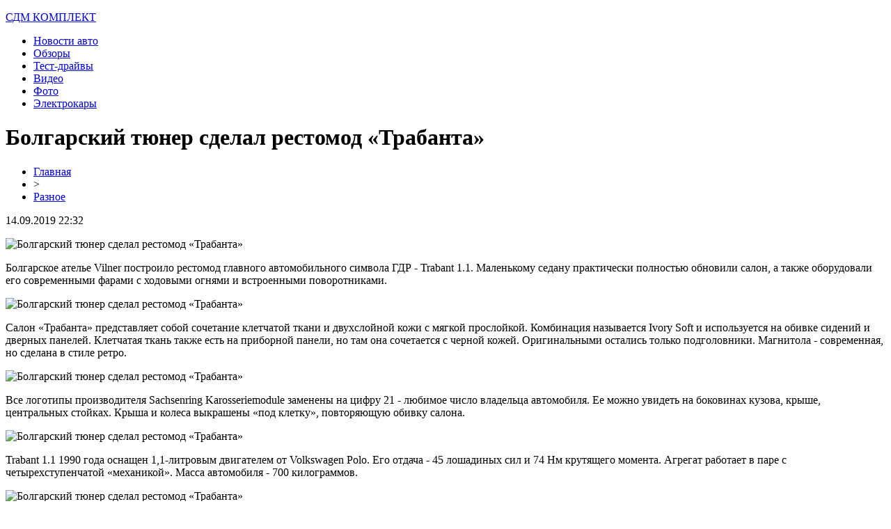

--- FILE ---
content_type: text/html; charset=UTF-8
request_url: http://sdm-complect.ru/bolgarskij-tyuner-sdelal-restomod-trabanta/
body_size: 6185
content:
<!DOCTYPE html PUBLIC "-//W3C//DTD XHTML 1.0 Transitional//EN" "http://www.w3.org/TR/xhtml1/DTD/xhtml1-transitional.dtd">
<html xmlns="http://www.w3.org/1999/xhtml">
<head>
<meta http-equiv="Content-Type" content="text/html; charset=utf-8" />

<title>Болгарский тюнер сделал рестомод «Трабанта»</title>
<meta name="description" content="Болгарское ателье Vilner построило рестомод главного автомобильного символа ГДР - Trabant 1.1. Маленькому седану практически полностью обновили салон, а также оборудовали его современными фарами с ходовыми огнями и встроенными поворотниками. Салон «Трабанта» представляет собой сочетание клетчатой ткани и двухслойной кожи с мягкой прослойкой." />
<meta name="keywords" content="Болгарский, тюнер, сделал, рестомод, Трабанта" />

<link rel="icon" href="http://sdm-complect.ru/favicon.png" type="image/png" />
<link rel="stylesheet" href="http://sdm-complect.ru/wp-content/themes/site/style.css" type="text/css" />
<link href='http://fonts.googleapis.com/css?family=Cuprum:400,400italic&subset=cyrillic' rel='stylesheet' type='text/css'><meta name='robots' content='max-image-preview:large' />
<style id='classic-theme-styles-inline-css' type='text/css'>
/*! This file is auto-generated */
.wp-block-button__link{color:#fff;background-color:#32373c;border-radius:9999px;box-shadow:none;text-decoration:none;padding:calc(.667em + 2px) calc(1.333em + 2px);font-size:1.125em}.wp-block-file__button{background:#32373c;color:#fff;text-decoration:none}
</style>
<style id='global-styles-inline-css' type='text/css'>
body{--wp--preset--color--black: #000000;--wp--preset--color--cyan-bluish-gray: #abb8c3;--wp--preset--color--white: #ffffff;--wp--preset--color--pale-pink: #f78da7;--wp--preset--color--vivid-red: #cf2e2e;--wp--preset--color--luminous-vivid-orange: #ff6900;--wp--preset--color--luminous-vivid-amber: #fcb900;--wp--preset--color--light-green-cyan: #7bdcb5;--wp--preset--color--vivid-green-cyan: #00d084;--wp--preset--color--pale-cyan-blue: #8ed1fc;--wp--preset--color--vivid-cyan-blue: #0693e3;--wp--preset--color--vivid-purple: #9b51e0;--wp--preset--gradient--vivid-cyan-blue-to-vivid-purple: linear-gradient(135deg,rgba(6,147,227,1) 0%,rgb(155,81,224) 100%);--wp--preset--gradient--light-green-cyan-to-vivid-green-cyan: linear-gradient(135deg,rgb(122,220,180) 0%,rgb(0,208,130) 100%);--wp--preset--gradient--luminous-vivid-amber-to-luminous-vivid-orange: linear-gradient(135deg,rgba(252,185,0,1) 0%,rgba(255,105,0,1) 100%);--wp--preset--gradient--luminous-vivid-orange-to-vivid-red: linear-gradient(135deg,rgba(255,105,0,1) 0%,rgb(207,46,46) 100%);--wp--preset--gradient--very-light-gray-to-cyan-bluish-gray: linear-gradient(135deg,rgb(238,238,238) 0%,rgb(169,184,195) 100%);--wp--preset--gradient--cool-to-warm-spectrum: linear-gradient(135deg,rgb(74,234,220) 0%,rgb(151,120,209) 20%,rgb(207,42,186) 40%,rgb(238,44,130) 60%,rgb(251,105,98) 80%,rgb(254,248,76) 100%);--wp--preset--gradient--blush-light-purple: linear-gradient(135deg,rgb(255,206,236) 0%,rgb(152,150,240) 100%);--wp--preset--gradient--blush-bordeaux: linear-gradient(135deg,rgb(254,205,165) 0%,rgb(254,45,45) 50%,rgb(107,0,62) 100%);--wp--preset--gradient--luminous-dusk: linear-gradient(135deg,rgb(255,203,112) 0%,rgb(199,81,192) 50%,rgb(65,88,208) 100%);--wp--preset--gradient--pale-ocean: linear-gradient(135deg,rgb(255,245,203) 0%,rgb(182,227,212) 50%,rgb(51,167,181) 100%);--wp--preset--gradient--electric-grass: linear-gradient(135deg,rgb(202,248,128) 0%,rgb(113,206,126) 100%);--wp--preset--gradient--midnight: linear-gradient(135deg,rgb(2,3,129) 0%,rgb(40,116,252) 100%);--wp--preset--font-size--small: 13px;--wp--preset--font-size--medium: 20px;--wp--preset--font-size--large: 36px;--wp--preset--font-size--x-large: 42px;--wp--preset--spacing--20: 0.44rem;--wp--preset--spacing--30: 0.67rem;--wp--preset--spacing--40: 1rem;--wp--preset--spacing--50: 1.5rem;--wp--preset--spacing--60: 2.25rem;--wp--preset--spacing--70: 3.38rem;--wp--preset--spacing--80: 5.06rem;--wp--preset--shadow--natural: 6px 6px 9px rgba(0, 0, 0, 0.2);--wp--preset--shadow--deep: 12px 12px 50px rgba(0, 0, 0, 0.4);--wp--preset--shadow--sharp: 6px 6px 0px rgba(0, 0, 0, 0.2);--wp--preset--shadow--outlined: 6px 6px 0px -3px rgba(255, 255, 255, 1), 6px 6px rgba(0, 0, 0, 1);--wp--preset--shadow--crisp: 6px 6px 0px rgba(0, 0, 0, 1);}:where(.is-layout-flex){gap: 0.5em;}:where(.is-layout-grid){gap: 0.5em;}body .is-layout-flex{display: flex;}body .is-layout-flex{flex-wrap: wrap;align-items: center;}body .is-layout-flex > *{margin: 0;}body .is-layout-grid{display: grid;}body .is-layout-grid > *{margin: 0;}:where(.wp-block-columns.is-layout-flex){gap: 2em;}:where(.wp-block-columns.is-layout-grid){gap: 2em;}:where(.wp-block-post-template.is-layout-flex){gap: 1.25em;}:where(.wp-block-post-template.is-layout-grid){gap: 1.25em;}.has-black-color{color: var(--wp--preset--color--black) !important;}.has-cyan-bluish-gray-color{color: var(--wp--preset--color--cyan-bluish-gray) !important;}.has-white-color{color: var(--wp--preset--color--white) !important;}.has-pale-pink-color{color: var(--wp--preset--color--pale-pink) !important;}.has-vivid-red-color{color: var(--wp--preset--color--vivid-red) !important;}.has-luminous-vivid-orange-color{color: var(--wp--preset--color--luminous-vivid-orange) !important;}.has-luminous-vivid-amber-color{color: var(--wp--preset--color--luminous-vivid-amber) !important;}.has-light-green-cyan-color{color: var(--wp--preset--color--light-green-cyan) !important;}.has-vivid-green-cyan-color{color: var(--wp--preset--color--vivid-green-cyan) !important;}.has-pale-cyan-blue-color{color: var(--wp--preset--color--pale-cyan-blue) !important;}.has-vivid-cyan-blue-color{color: var(--wp--preset--color--vivid-cyan-blue) !important;}.has-vivid-purple-color{color: var(--wp--preset--color--vivid-purple) !important;}.has-black-background-color{background-color: var(--wp--preset--color--black) !important;}.has-cyan-bluish-gray-background-color{background-color: var(--wp--preset--color--cyan-bluish-gray) !important;}.has-white-background-color{background-color: var(--wp--preset--color--white) !important;}.has-pale-pink-background-color{background-color: var(--wp--preset--color--pale-pink) !important;}.has-vivid-red-background-color{background-color: var(--wp--preset--color--vivid-red) !important;}.has-luminous-vivid-orange-background-color{background-color: var(--wp--preset--color--luminous-vivid-orange) !important;}.has-luminous-vivid-amber-background-color{background-color: var(--wp--preset--color--luminous-vivid-amber) !important;}.has-light-green-cyan-background-color{background-color: var(--wp--preset--color--light-green-cyan) !important;}.has-vivid-green-cyan-background-color{background-color: var(--wp--preset--color--vivid-green-cyan) !important;}.has-pale-cyan-blue-background-color{background-color: var(--wp--preset--color--pale-cyan-blue) !important;}.has-vivid-cyan-blue-background-color{background-color: var(--wp--preset--color--vivid-cyan-blue) !important;}.has-vivid-purple-background-color{background-color: var(--wp--preset--color--vivid-purple) !important;}.has-black-border-color{border-color: var(--wp--preset--color--black) !important;}.has-cyan-bluish-gray-border-color{border-color: var(--wp--preset--color--cyan-bluish-gray) !important;}.has-white-border-color{border-color: var(--wp--preset--color--white) !important;}.has-pale-pink-border-color{border-color: var(--wp--preset--color--pale-pink) !important;}.has-vivid-red-border-color{border-color: var(--wp--preset--color--vivid-red) !important;}.has-luminous-vivid-orange-border-color{border-color: var(--wp--preset--color--luminous-vivid-orange) !important;}.has-luminous-vivid-amber-border-color{border-color: var(--wp--preset--color--luminous-vivid-amber) !important;}.has-light-green-cyan-border-color{border-color: var(--wp--preset--color--light-green-cyan) !important;}.has-vivid-green-cyan-border-color{border-color: var(--wp--preset--color--vivid-green-cyan) !important;}.has-pale-cyan-blue-border-color{border-color: var(--wp--preset--color--pale-cyan-blue) !important;}.has-vivid-cyan-blue-border-color{border-color: var(--wp--preset--color--vivid-cyan-blue) !important;}.has-vivid-purple-border-color{border-color: var(--wp--preset--color--vivid-purple) !important;}.has-vivid-cyan-blue-to-vivid-purple-gradient-background{background: var(--wp--preset--gradient--vivid-cyan-blue-to-vivid-purple) !important;}.has-light-green-cyan-to-vivid-green-cyan-gradient-background{background: var(--wp--preset--gradient--light-green-cyan-to-vivid-green-cyan) !important;}.has-luminous-vivid-amber-to-luminous-vivid-orange-gradient-background{background: var(--wp--preset--gradient--luminous-vivid-amber-to-luminous-vivid-orange) !important;}.has-luminous-vivid-orange-to-vivid-red-gradient-background{background: var(--wp--preset--gradient--luminous-vivid-orange-to-vivid-red) !important;}.has-very-light-gray-to-cyan-bluish-gray-gradient-background{background: var(--wp--preset--gradient--very-light-gray-to-cyan-bluish-gray) !important;}.has-cool-to-warm-spectrum-gradient-background{background: var(--wp--preset--gradient--cool-to-warm-spectrum) !important;}.has-blush-light-purple-gradient-background{background: var(--wp--preset--gradient--blush-light-purple) !important;}.has-blush-bordeaux-gradient-background{background: var(--wp--preset--gradient--blush-bordeaux) !important;}.has-luminous-dusk-gradient-background{background: var(--wp--preset--gradient--luminous-dusk) !important;}.has-pale-ocean-gradient-background{background: var(--wp--preset--gradient--pale-ocean) !important;}.has-electric-grass-gradient-background{background: var(--wp--preset--gradient--electric-grass) !important;}.has-midnight-gradient-background{background: var(--wp--preset--gradient--midnight) !important;}.has-small-font-size{font-size: var(--wp--preset--font-size--small) !important;}.has-medium-font-size{font-size: var(--wp--preset--font-size--medium) !important;}.has-large-font-size{font-size: var(--wp--preset--font-size--large) !important;}.has-x-large-font-size{font-size: var(--wp--preset--font-size--x-large) !important;}
.wp-block-navigation a:where(:not(.wp-element-button)){color: inherit;}
:where(.wp-block-post-template.is-layout-flex){gap: 1.25em;}:where(.wp-block-post-template.is-layout-grid){gap: 1.25em;}
:where(.wp-block-columns.is-layout-flex){gap: 2em;}:where(.wp-block-columns.is-layout-grid){gap: 2em;}
.wp-block-pullquote{font-size: 1.5em;line-height: 1.6;}
</style>
<script type="text/javascript" id="wp-postviews-cache-js-extra">
/* <![CDATA[ */
var viewsCacheL10n = {"admin_ajax_url":"http:\/\/sdm-complect.ru\/wp-admin\/admin-ajax.php","post_id":"461"};
/* ]]> */
</script>
<script type="text/javascript" src="http://sdm-complect.ru/wp-content/plugins/post-views-counter-x/postviews-cache.js?ver=6.5.5" id="wp-postviews-cache-js"></script>
<link rel="canonical" href="http://sdm-complect.ru/bolgarskij-tyuner-sdelal-restomod-trabanta/" />
<link rel="alternate" type="application/json+oembed" href="http://sdm-complect.ru/wp-json/oembed/1.0/embed?url=http%3A%2F%2Fsdm-complect.ru%2Fbolgarskij-tyuner-sdelal-restomod-trabanta%2F" />
<link rel="alternate" type="text/xml+oembed" href="http://sdm-complect.ru/wp-json/oembed/1.0/embed?url=http%3A%2F%2Fsdm-complect.ru%2Fbolgarskij-tyuner-sdelal-restomod-trabanta%2F&#038;format=xml" />
</head>

<body>

<div id="inheader">

<div id="headmid">
	<div id="headlogo">
		<p><a href="http://sdm-complect.ru/" title="СДМ Комплект &#8212; авто-дайджест">СДМ КОМПЛЕКТ</a></p>
	</div>
	<div id="headmenu">
		<ul>
			<li><a href="http://sdm-complect.ru/razraz/">Новости авто</a></li>
			<li><a href="http://sdm-complect.ru/index.php?s=представ">Обзоры</a></li>
			<li><a href="http://sdm-complect.ru/index.php?s=тест">Тест-драйвы</a></li>
			<li><a href="http://sdm-complect.ru/index.php?s=видео">Видео</a></li>
			<li><a href="http://sdm-complect.ru/index.php?s=фото">Фото</a></li>
			<li><a href="http://sdm-complect.ru/index.php?s=электро">Электрокары</a></li>
		</ul>
	</div>	
</div>
</div>

<div id="main">
<div id="content">
<div id="incontent">
	<h1>Болгарский тюнер сделал рестомод «Трабанта»</h1>
	<div class="inlenta">
		<div id="breadcrumb"><ul><li><a href="http://sdm-complect.ru">Главная</a></li><li>&gt;</li><li><a href="http://sdm-complect.ru/razraz/">Разное</a></li></ul></div>		<div id="datecont">14.09.2019 22:32</div>
	</div>
			
	<div id="samtext">
							<p><img decoding="async" src="http://vaz2101.ru/wp-content/uploads/2019/04/300x198-217.jpg" alt="Болгарский тюнер сделал рестомод «Трабанта»" title="Болгарский тюнер сделал рестомод «Трабанта»" alt="Болгарский тюнер сделал рестомод «Трабанта»" title="Болгарский тюнер сделал рестомод «Трабанта»"/></p>
<p>Болгарское ателье Vilner построило рестомод главного автомобильного символа ГДР - Trabant 1.1. Маленькому седану практически полностью обновили салон, а также оборудовали его современными фарами с ходовыми огнями и встроенными поворотниками.</p>
<p><img decoding="async" src="http://vaz2101.ru/wp-content/uploads/2019/04/1555595919856.jpg" alt="Болгарский тюнер сделал рестомод «Трабанта»" title="Болгарский тюнер сделал рестомод «Трабанта»"/></p>
<p>Салон «Трабанта» представляет собой сочетание клетчатой ткани и двухслойной кожи с мягкой прослойкой. Комбинация называется Ivory Soft и используется на обивке сидений и дверных панелей. Клетчатая ткань также есть на приборной панели, но там она сочетается с черной кожей. Оригинальными остались только подголовники. Магнитола - современная, но сделана в стиле ретро.</p>
<p><img decoding="async" src="http://vaz2101.ru/wp-content/uploads/2019/04/1555595953018.jpg" alt="Болгарский тюнер сделал рестомод «Трабанта»" title="Болгарский тюнер сделал рестомод «Трабанта»"/></p>
<p>Все логотипы производителя Sachsenring Karosseriemodule заменены на цифру 21 - любимое число владельца автомобиля. Ее можно увидеть на боковинах кузова, крыше, центральных стойках. Крыша и колеса выкрашены «под клетку», повторяющую обивку салона.</p>
<p><img decoding="async" src="http://vaz2101.ru/wp-content/uploads/2019/04/1555595969136.jpg" alt="Болгарский тюнер сделал рестомод «Трабанта»" title="Болгарский тюнер сделал рестомод «Трабанта»"/></p>
<p>Trabant 1.1 1990 года оснащен 1,1-литровым двигателем от Volkswagen Polo. Его отдача - 45 лошадиных сил и 74 Нм крутящего момента. Агрегат работает в паре с четырехступенчатой «механикой». Масса автомобиля - 700 килограммов.</p>
<p><img decoding="async" src="http://vaz2101.ru/wp-content/uploads/2019/04/1555595979027.jpg" alt="Болгарский тюнер сделал рестомод «Трабанта»" title="Болгарский тюнер сделал рестомод «Трабанта»"/></p>
<p>Клетка стала символом и предыдущей работы Vilner - модифицированного варианта BMW M3 (E30) 1990 года. «Эмка» получила обвес от Evo II, 18-дюймовые колеса BBS, руль Momo Prototipo и «шестерку» 3.2 от M3 второго поколения (E36).</p>
		
			</div>	

<div id="alsor">
<p><img src="http://sdm-complect.ru/wp-content/themes/site/images/li.png" width="6" height="9" style="margin-right:6px;" /><a href="http://sdm-complect.ru/pochemu-gruzovye-perevozki-v-respublike-dagestan-vygodny/">Почему грузовые перевозки в республике Дагестан выгодны?</a></p>
<p><img src="http://sdm-complect.ru/wp-content/themes/site/images/li.png" width="6" height="9" style="margin-right:6px;" /><a href="http://sdm-complect.ru/chto-takoe-lajv-vilki-opasnaya-territoriya-stavok-v-realnom-vremeni/">Что такое лайв вилки: Опасная территория ставок в реальном времени</a></p>
<p><img src="http://sdm-complect.ru/wp-content/themes/site/images/li.png" width="6" height="9" style="margin-right:6px;" /><a href="http://sdm-complect.ru/puteshestvie-na-avtobuse-vmeste-s-zhivotnymi/">Путешествие на Автобусе вместе с Животными</a></p>
<p><img src="http://sdm-complect.ru/wp-content/themes/site/images/li.png" width="6" height="9" style="margin-right:6px;" /><a href="http://sdm-complect.ru/sekrety-uspeshnyh-stavok-na-futbol/">Секреты успешных ставок на футбол</a></p>
<p><img src="http://sdm-complect.ru/wp-content/themes/site/images/li.png" width="6" height="9" style="margin-right:6px;" /><a href="http://sdm-complect.ru/nachalo-bettinga-s-bk-fonbet/">Начало беттинга с БК Фонбет</a></p>
</div>


</div>
</div>

<div id="sidebar">


<div class="sidka">
	<div class="sideother">
			<p><a href="http://sdm-complect.ru/pochemu-gruzovye-perevozki-v-respublike-dagestan-vygodny/">Почему грузовые перевозки в республике Дагестан выгодны?</a><br/><span>14:58</span></p>
			<p><a href="http://sdm-complect.ru/chto-takoe-lajv-vilki-opasnaya-territoriya-stavok-v-realnom-vremeni/">Что такое лайв вилки: Опасная территория ставок в реальном времени</a><br/><span>14:36</span></p>
			<p><a href="http://sdm-complect.ru/puteshestvie-na-avtobuse-vmeste-s-zhivotnymi/">Путешествие на Автобусе вместе с Животными</a><br/><span>01:18</span></p>
			<p><a href="http://sdm-complect.ru/sekrety-uspeshnyh-stavok-na-futbol/">Секреты успешных ставок на футбол</a><br/><span>17:01</span></p>
			<p><a href="http://sdm-complect.ru/nachalo-bettinga-s-bk-fonbet/">Начало беттинга с БК Фонбет</a><br/><span>15:29</span></p>
			<p><a href="http://sdm-complect.ru/sistema-novotech-kak-nachat-polzovatsya/">Система Novotech: как начать пользоваться</a><br/><span>19:21</span></p>
			<p><a href="http://sdm-complect.ru/grafik-pryamyh-translyaczij-po-kompyuternym-igram-v-ggbet/">График прямых трансляций по компьютерным играм в ГГБет</a><br/><span>15:25</span></p>
			<p><a href="http://sdm-complect.ru/stavki-onlajn-na-bolshoj-tennis/">Ставки онлайн на большой теннис</a><br/><span>11:25</span></p>
			<p><a href="http://sdm-complect.ru/bystroe-i-udobnoe-prohozhdenie-voditelskoj-medkomissii-v-kupchino-spb/">Быстрое и удобное прохождение водительской медкомиссии в Купчино (СПб)</a><br/><span>19:04</span></p>
			<p><a href="http://sdm-complect.ru/kruglosutochnye-uslugi-evakuatora/">Круглосуточные услуги эвакуатора</a><br/><span>15:23</span></p>
			<p><a href="http://sdm-complect.ru/kupit-kachestvennye-zimnee-shiny/">Купить качественные зимнее шины</a><br/><span>10:32</span></p>
			<p><a href="http://sdm-complect.ru/podgotovka-avtomobilya-k-tehosmotru/">Подготовка автомобиля к техосмотру</a><br/><span>09:48</span></p>
			<p><a href="http://sdm-complect.ru/remkomplekty-i-montazhnye-nabory-dlya-tormoznoj-sistemy-vashego-avto/">Ремкомплекты и монтажные наборы для тормозной системы вашего авто</a><br/><span>10:03</span></p>
			<p><a href="http://sdm-complect.ru/arenda-manipulyatora-vezdehoda-v-moskve/">Аренда манипулятора вездехода в Москве</a><br/><span>23:17</span></p>
			<p><a href="http://sdm-complect.ru/obuchenie-pozharnomu-minimumu-odin-iz-sposobov-izbezhat-pozhara-i-ego-posledstvij/">Обучение пожарному минимуму − один из способов избежать пожара и его последствий</a><br/><span>15:05</span></p>
			<p><a href="http://sdm-complect.ru/kupit-kachestvennyj-tahograf-po-luchshej-czene/">Купить качественный тахограф по лучшей цене</a><br/><span>23:34</span></p>
			<p><a href="http://sdm-complect.ru/poezdki-na-ukrainskie-kurorty-iz-dnepra/">Поездки на украинские курорты из Днепра</a><br/><span>10:12</span></p>
			<p><a href="http://sdm-complect.ru/novye-avtomobili-ot-renault-v-kredit-na-ochen-vygodnyh-usloviyah/">Новые автомобили от Renault в кредит на очень выгодных условиях</a><br/><span>00:54</span></p>
			<p><a href="http://sdm-complect.ru/aksessuary-i-zapasnye-chasti-dlya-kvadrocziklov/">Аксессуары и запасные части для квадроциклов</a><br/><span>12:29</span></p>
			<p><a href="http://sdm-complect.ru/dopolnitelnye-uslugi-v-sfere-avtoprokata/">Дополнительные услуги в сфере автопроката</a><br/><span>11:01</span></p>
			<p><a href="http://sdm-complect.ru/obzor-lexus-lfa.html">Обзор Lexus LFA</a><br/><span>22:32</span></p>
		<p><a href="http://sdm-complect.ru/reports.html">Отчеты по Википедии</a><br/><span>22:32</span></p>
	</div>
</div>
	

</div>
</div>


<div id="footmenu">
	<ul>
			<li><a href="http://sdm-complect.ru/razraz/">Новости авто</a></li>
			<li><a href="http://sdm-complect.ru/index.php?s=представ">Обзоры</a></li>
			<li><a href="http://sdm-complect.ru/index.php?s=тест">Тест-драйвы</a></li>
			<li><a href="http://sdm-complect.ru/index.php?s=видео">Видео</a></li>
			<li><a href="http://sdm-complect.ru/index.php?s=фото">Фото</a></li>
			<li><a href="http://sdm-complect.ru/index.php?s=электро">Электрокары</a></li>
		<li><a href="http://sdm-complect.ru/sobsob/">События</a></li>
	</ul>
</div>

<div id="footfoot">
		2026 &copy; "<a href="http://sdm-complect.ru/">СДМ Комплект &#8212; авто-дайджест</a>". Все права защищены. <a href="http://sdm-complect.ru/sitemap.xml">Карта сайта</a> | <a href="http://sdm-complect.ru/sitemapx.xml">SM</a> | <img src="http://1by.by/mails/sdm-complectru.png" />
</div>

<!--noindex-->
<img src="https://mc.yandex.ru/watch/53962003" style="position:absolute; left:-9999px;" alt="" /><!--/noindex-->

</body>

</html>